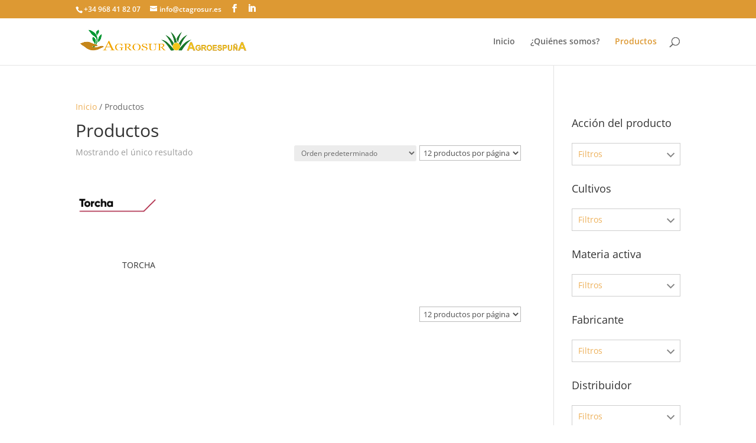

--- FILE ---
content_type: text/css
request_url: https://ctagrosur.com/wp-content/themes/ov-child/style.css?ver=4.27.4
body_size: 96
content:
/*
 Theme Name:     OV Child
 Theme URI:      https://ovdivi.com/
 Description:    Divi Child Theme 
 Author:         Oscar Viedma
 Author URI:     https://www.oscarviedma.com
 Template:       Divi
 Version:        1.0.0
*/
 
 
/* =Theme customization starts here
------------------------------------------------------- */
/* Página de resultados búsqueda */


--- FILE ---
content_type: text/css
request_url: https://ctagrosur.com/wp-content/et-cache/global/et-divi-customizer-global.min.css?ver=1767547775
body_size: 518
content:
.et-cart-info{display:none}ul.products{margin-top:1.2em!important;padding:0;display:flex;flex-wrap:wrap;align-items:flex-end;row-gap:40px}.post-type-archive-product .product a{display:flex;flex-direction:column;align-items:center;justify-content:center}.post-type-archive-product .product img{max-width:65%}.products h2{text-transform:uppercase;text-align:center}mark.count{background:transparent}body.search:not(.archive) #left-area{display:grid;grid-template-columns:1fr 1fr 1fr;column-gap:20px}body.search #left-area article .post-meta{display:none}.et-social-linkedin a.icon:before{content:"\E09D"}.et-social-icon.et-social-google-plus{display:none!important}#yith_woocommerce_ajax_search-2 form div{flex-direction:column}#yith_woocommerce_ajax_search-2 form input{border:1px solid #cecece;padding:10px}#producto-info-column .product_meta{border:none!important}#producto-info-column .product_meta .posted_in,#producto-info-column .product_meta .yith-wcbr-brands{font-weight:bold}#producto-info-column .product_meta span span{font-weight:normal}#producto-info-column .product_meta .yith-wcbr-brands-logo{display:none}#producto-info-column .et_pb_button{padding-left:1.3em!important}@media screen and (max-width:980px){#certificados-container .et_pb_row{padding:15px 0}}.certificado-ficha{padding:20px;border-radius:10px;border:1px solid #333;box-shadow:0px 2px 7px -2px rgb(0 0 0 / 30%)}